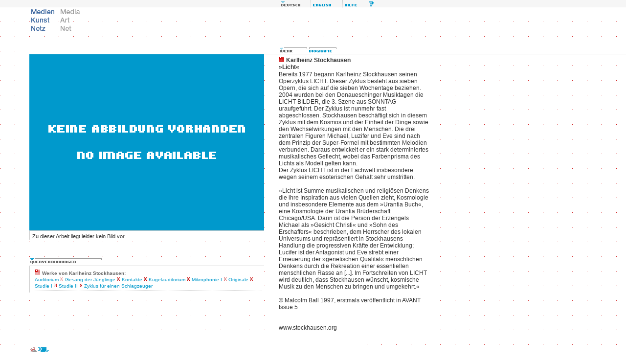

--- FILE ---
content_type: text/html; charset=iso-8859-1
request_url: http://www.medienkunstnetz.de/werke/licht/
body_size: 9611
content:
<!DOCTYPE html PUBLIC "-//W3C//DTD XHTML 1.0 Transitional//EN" "http://www.w3.org/TR/2000/REC-xhtml1-20000126/DTD/xhtml1-transitional.dtd">
<html xmlns="http://www.w3.org/1999/xhtml" xml:lang="de" lang="de">
<head>
<title>Medien Kunst Netz | Stockhausen, Karlheinz: Licht</title>
<meta http-equiv="content-type" content="text/html; charset=iso-8859-1" />
<link rel="schema.DC" href="http://purl.org/dc/elements/1.1/" />
<meta name="DC.title" content="Medien Kunst Netz | Stockhausen, Karlheinz: Licht" />
<meta name="DC.creator" content="Medien Kunst Netz" />
<meta name="DC.subject" content="Karlheinz Stockhausen Licht" />
<meta name="DC.publisher" content="Medien Kunst Netz" />
<meta name="DC.date" content="2026-01-19" />
<meta name="DC.type" content="text" />
<meta name="DC.format" content="text/html" />
<meta name="DC.identifier" content="http://www.medienkunstnetz.de/werke/licht/" />
<meta name="DC.language" content="de" />
<meta name="DC.rights" content="Copyright by Medien Kunst Netz - All rights reserved." />
<script src="/assets/js/mkn.js" type="text/javascript" language="Javascript"></script>
<link rel="stylesheet" type="text/css" href="/assets/style/mkn-old.css" />
<style type="text/css" media="all">@import url("/assets/style/mkn.css");</style>
<script language="JavaScript" type="text/JavaScript">
<!--
MM_preloadImages("/assets/img/head/de_lang_off.gif", "/assets/img/head/en_lang_on.gif");
MM_preloadImages("/assets/img/head/de_logo_off.gif", "/assets/img/head/en_logo_on.gif");
MM_preloadImages("/assets/img/head/de_help_on.gif", "/assets/img/head/de_erweitert_on.gif", "/assets/img/head/all_sitemap_on.gif", "/assets/img/head/all_index_on.gif");
var toolboxLang = new commonNav("/assets/img/head/");
var toolboxFunc = new commonNav("/assets/img/head/");
var logo = new commonNav("/assets/img/head/");
MM_preloadImages("/assets/img/reiter/querverbindungen_de_off.gif");
var reiter = new mknReiter(1,"related","/assets/img/reiter/");
MM_preloadImages("/assets/img/reiter/werk_de_on.gif");
MM_preloadImages("/assets/img/reiter/bio_de_on.gif");
var wb = new commonNav("/assets/img/reiter/");
//-->
</script>
</head>


<body bgcolor="#ffffff">

<div class="note"><table width="100%" border="0" cellpadding="0" cellspacing="0"><tr><td class="note"><strong>Hinweis:</strong> Wenn Sie diesen Text sehen, benutzen Sie einen Browser, der nicht die g&auml;ngigen <a href="http://www.webstandards.org/upgrade/">Web-Standards</a> unterst&uuml;tzt. Deshalb wird das Design von Medien Kunst Netz nicht korrekt dargestellt. Die Inhalte selbst sind dennoch abrufbar. Für gr&ouml;&szlig;tm&ouml;glichen Komfort und volle Funktionalit&auml;t verwenden Sie bitte <a href="http://www.webstandards.org/upgrade/">die empfohlenen Browser</a>.</td></tr></table></div>

<div id="header">
<div class="topNaviRow1"><p style="margin-left:555px"><img src="/assets/img/misc/spacer.gif" alt="feature not available" width="15" height="15" border="0" title="" /><img src="/assets/img/head/de_lang_on.gif" alt="deutsch" width="65" height="15" class="f6" id="de_lang" /><a href="/works/licht/" onmouseover="toolboxLang.on('en_lang')" onmouseout="toolboxLang.off('en_lang')" accesskey="e"><img src="/assets/img/head/en_lang_off.gif" alt="english" name="en_lang" width="65" height="15" border="0" class="f6" id="en_lang" /></a><a href="javascript:openMknWin('http://www.medienkunstnetz.de/hilfe/',1)" onmouseover="toolboxFunc.on('de_help')" onmouseout="toolboxFunc.off('de_help')" accesskey="h"><img src="/assets/img/head/de_help_off.gif" alt="Hilfe" name="de_help" width="65" height="15" border="0" class="f6" id="de_help" /></a></p></div>
<div class="topNaviRow2Box1"><a href="javascript:openMknWin('/medienkunstnetz/',1)" accesskey="s"><img src="/assets/img/head/de_logo_on.gif" alt="Medien Kunst Netz" width="60" height="60" border="0" id="de_logo" /></a><a href="javascript:openMknWin('/mediaartnet/',1)"><img src="/assets/img/head/en_logo_off.gif" alt="Media Art Net" width="60" height="60" border="0" id="en_logo" onmouseover="logo.on('en_logo')" onmouseout="logo.off('en_logo')" /></a></div>

<br clear="all" />
</div>

<div class="contw" id="cont">
<div class="werkbox"><img src="/assets/img/reiter/werk_de_on.gif" alt=""  width="60" height="15" /><a href="/kuenstler/stockhausen/biografie/" accesskey="b"><img src="/assets/img/reiter/bio_de_off.gif" alt="" title="Welchseln zur Biografie von Karlheinz Stockhausen" width="60" height="15" border="0" id="bio_de" onmouseover="wb.on('bio_de')" onmouseout="wb.off('bio_de')" /></a></div>
<div class="col" style="width:540px">
<div id="media">
<div class="col" style="width:30px">&nbsp;</div>
<div class="col" style="width:480px;background:#fff">
<div id="image" class="video" style="width:480px"><img src="/assets/img/misc/missing_image.gif" width="480" height="360" alt="" border="0" /></div>
<div id="caption" class="caption">Zu dieser Arbeit liegt leider kein Bild vor.</div>
</div>
<div class="col" style="width:30px">&nbsp;</div>
<br clear="all" />
</div>
<br clear="left" />
<div id="info">
<div class="col" style="width:30px">&nbsp;</div>
<div class="col" style="width:480px">
<div id="thumbs">&#160;</div>
<div class="werktech"><img src="/assets/img/reiter/querverbindungen_de_on.gif" alt="" name="querverbindungen_de" width="150" height="15" border="0" id="querverbindungen_de" /></div>
<div class="finder" id="related1"><div class="rel">
<p class="citem"><img src="/assets/img/icons/werk_12x12.gif" alt="" width="12" height="12" /> <strong>Werke von Karlheinz Stockhausen:</strong></p><p class="citem"><a href="/werke/auditorium/" class="text">Auditorium</a><img src="/assets/img/misc/paragraph_arrow_10x10.gif" alt="|" width="10" height="10" /> <a href="/werke/gesang-der-juenglinge/" class="text">Gesang der J&uuml;nglinge</a><img src="/assets/img/misc/paragraph_arrow_10x10.gif" alt="|" width="10" height="10" /> <a href="/werke/kontakte/" class="text">Kontakte</a><img src="/assets/img/misc/paragraph_arrow_10x10.gif" alt="|" width="10" height="10" /> <a href="/werke/stockhausen-im-kugelauditorium/" class="text">Kugelauditorium</a><img src="/assets/img/misc/paragraph_arrow_10x10.gif" alt="|" width="10" height="10" /> <a href="/werke/mikrophonie-i/" class="text">Mikrophonie I</a><img src="/assets/img/misc/paragraph_arrow_10x10.gif" alt="|" width="10" height="10" /> <a href="/werke/originale/" class="text">Originale</a><img src="/assets/img/misc/paragraph_arrow_10x10.gif" alt="|" width="10" height="10" /> <a href="/werke/studie1/" class="text">Studie I</a><img src="/assets/img/misc/paragraph_arrow_10x10.gif" alt="|" width="10" height="10" /> <a href="/werke/studie2/" class="text">Studie II</a><img src="/assets/img/misc/paragraph_arrow_10x10.gif" alt="|" width="10" height="10" /> <a href="/werke/zyklus-schlagzeuger/" class="text">Zyklus f&uuml;r einen Schlagzeuger</a></p></div><br class="note" />
</div>
</div>
<div class="col" style="width:30px">&nbsp;</div>
<br clear="all" />
</div>
</div>
<div class="werkcol">
<div class="wtxt">
<p class="werkhead"><img src="/assets/img/icons/werk_12x12.gif" alt="" width="12" height="12" />&nbsp;Karlheinz Stockhausen<br />&raquo;Licht&laquo;</p>
<p class="werktext">Bereits 1977 begann Karlheinz Stockhausen seinen Operzyklus LICHT. Dieser Zyklus besteht aus sieben Opern, die sich auf die sieben Wochentage beziehen. 2004 wurden bei den Donaueschinger Musiktagen die LICHT-BILDER, die 3. Szene aus SONNTAG uraufgef&uuml;hrt. Der Zyklus ist nunmehr fast abgeschlossen. Stockhausen besch&auml;ftigt sich in diesem Zyklus mit dem Kosmos und der Einheit der Dinge sowie den Wechselwirkungen mit den Menschen. Die drei zentralen Figuren Michael, Luzifer und Eve sind nach dem Prinzip der Super-Formel mit bestimmten Melodien verbunden. Daraus entwickelt er ein stark determiniertes musikalisches Geflecht, wobei das Farbenprisma des Lichts als Modell gelten kann.<br />
Der Zyklus LICHT ist in der Fachwelt insbesondere wegen seinem esoterischen Gehalt sehr umstritten.<br />
<br />
&raquo;Licht ist Summe musikalischen und religi&ouml;sen Denkens die ihre Inspiration aus vielen Quellen zieht, Kosmologie und insbesondere Elemente aus dem &raquo;Urantia Buch&laquo;, eine Kosmologie der Urantia Br&uuml;derschaft Chicago/USA. Darin ist die Person der Erzengels Michael als &raquo;Gesicht Christi&laquo; und &raquo;Sohn des Erschaffers&laquo; beschrieben, dem Herrscher des lokalen Universums und repr&auml;sentiert in Stockhausens Handlung die progressiven Kr&auml;fte der Entwicklung; Lucifer ist der Antagonist und Eve strebt einer Erneuerung der &raquo;genetischen Qualit&auml;t&laquo; menschlichen Denkens durch die Rekreation einer essentiellen menschlichen Rasse an [...]. Im Fortschreiten von LICHT wird deutlich, dass Stockhausen w&uuml;nscht, kosmische Musik zu den Menschen zu bringen und umgekehrt.&laquo;<br />
<br />
&copy; Malcolm Ball 1997, erstmals ver&ouml;ffentlicht in AVANT Issue 5<br />
<br />
<br />
www.stockhausen.org</p>&#160;
</div>
</div>
<br clear="all" />
</div>
<div id="footer" class="cont"><p class="imp"><a href="/impressum/"><img src="/assets/img/icons/impressum.gif" alt="Impressum" title="Impressum" width="15" height="13" border="0" align="middle" /></a> <a href="javascript:void(0)" onclick="javascript:getSel('http://www.medienkunstnetz.de/werke/licht/', 'Stockhausen, Karlheinz: Licht', 'Medien Kunst Netz', '2004', 'de')"><img src="/assets/img/icons/tool_zitat_off.gif" alt="Zitatgenerator" title="Zitatgenerator" width="22" height="13" border="0" align="middle" /></a></p></div>

</body>
</html>